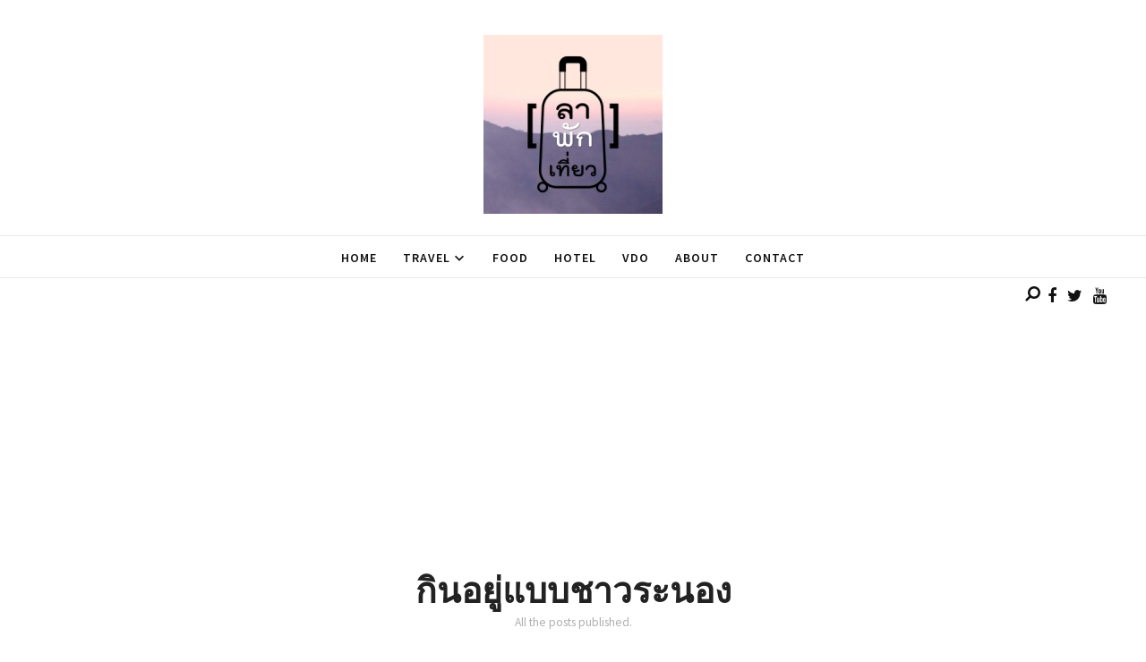

--- FILE ---
content_type: text/html; charset=UTF-8
request_url: https://www.lapakteaw.com/tag/%E0%B8%81%E0%B8%B4%E0%B8%99%E0%B8%AD%E0%B8%A2%E0%B8%B9%E0%B9%88%E0%B9%81%E0%B8%9A%E0%B8%9A%E0%B8%8A%E0%B8%B2%E0%B8%A7%E0%B8%A3%E0%B8%B0%E0%B8%99%E0%B8%AD%E0%B8%87/
body_size: 15779
content:
<!doctype html>
<!--[if lt IE 7]> <html class="no-js lt-ie9 lt-ie8 lt-ie7" lang="th"> <![endif]-->
<!--[if IE 7]>    <html class="no-js lt-ie9 lt-ie8" lang="th"> <![endif]-->
<!--[if IE 8]>    <html class="no-js lt-ie9" lang="th"> <![endif]-->
<!--[if gt IE 8]><!-->
<html class="no-js" lang="th"> <!--<![endif]-->
	<head>
        <meta property="fb:pages" content="1179571812101361" />
		<meta name="facebook-domain-verification" content="1nmuggx10hcbf0g4e6oxpdgu5vo1s1" />
        <meta charset="UTF-8">
		<meta property="fb:admins" content="{FACEBOOK_USER_ID}"/>
    
		<meta name="viewport" content="width=device-width, initial-scale=1.0, maximum-scale=1.0, user-scalable=no" /><link rel="shortcut icon" href=""><meta name="format-detection" content="telephone=no"><title>กินอยู่แบบชาวระนอง &#8211; ลาพักเที่ยว</title>
<meta name='robots' content='max-image-preview:large' />
<link rel='dns-prefetch' href='//secure.gravatar.com' />
<link rel='dns-prefetch' href='//stats.wp.com' />
<link rel='dns-prefetch' href='//fonts.googleapis.com' />
<link rel='dns-prefetch' href='//v0.wordpress.com' />
<link rel='dns-prefetch' href='//c0.wp.com' />
<link rel='dns-prefetch' href='//i0.wp.com' />
<link rel="alternate" type="application/rss+xml" title="ลาพักเที่ยว &raquo; ฟีด" href="https://www.lapakteaw.com/feed/" />
<link rel="alternate" type="application/rss+xml" title="ลาพักเที่ยว &raquo; ฟีดความเห็น" href="https://www.lapakteaw.com/comments/feed/" />
<link rel="alternate" type="application/rss+xml" title="ลาพักเที่ยว &raquo; กินอยู่แบบชาวระนอง ฟีดป้ายกำกับ" href="https://www.lapakteaw.com/tag/%e0%b8%81%e0%b8%b4%e0%b8%99%e0%b8%ad%e0%b8%a2%e0%b8%b9%e0%b9%88%e0%b9%81%e0%b8%9a%e0%b8%9a%e0%b8%8a%e0%b8%b2%e0%b8%a7%e0%b8%a3%e0%b8%b0%e0%b8%99%e0%b8%ad%e0%b8%87/feed/" />
<script type="text/javascript">
window._wpemojiSettings = {"baseUrl":"https:\/\/s.w.org\/images\/core\/emoji\/14.0.0\/72x72\/","ext":".png","svgUrl":"https:\/\/s.w.org\/images\/core\/emoji\/14.0.0\/svg\/","svgExt":".svg","source":{"concatemoji":"https:\/\/www.lapakteaw.com\/wp-includes\/js\/wp-emoji-release.min.js?ver=6.2.6"}};
/*! This file is auto-generated */
!function(e,a,t){var n,r,o,i=a.createElement("canvas"),p=i.getContext&&i.getContext("2d");function s(e,t){p.clearRect(0,0,i.width,i.height),p.fillText(e,0,0);e=i.toDataURL();return p.clearRect(0,0,i.width,i.height),p.fillText(t,0,0),e===i.toDataURL()}function c(e){var t=a.createElement("script");t.src=e,t.defer=t.type="text/javascript",a.getElementsByTagName("head")[0].appendChild(t)}for(o=Array("flag","emoji"),t.supports={everything:!0,everythingExceptFlag:!0},r=0;r<o.length;r++)t.supports[o[r]]=function(e){if(p&&p.fillText)switch(p.textBaseline="top",p.font="600 32px Arial",e){case"flag":return s("\ud83c\udff3\ufe0f\u200d\u26a7\ufe0f","\ud83c\udff3\ufe0f\u200b\u26a7\ufe0f")?!1:!s("\ud83c\uddfa\ud83c\uddf3","\ud83c\uddfa\u200b\ud83c\uddf3")&&!s("\ud83c\udff4\udb40\udc67\udb40\udc62\udb40\udc65\udb40\udc6e\udb40\udc67\udb40\udc7f","\ud83c\udff4\u200b\udb40\udc67\u200b\udb40\udc62\u200b\udb40\udc65\u200b\udb40\udc6e\u200b\udb40\udc67\u200b\udb40\udc7f");case"emoji":return!s("\ud83e\udef1\ud83c\udffb\u200d\ud83e\udef2\ud83c\udfff","\ud83e\udef1\ud83c\udffb\u200b\ud83e\udef2\ud83c\udfff")}return!1}(o[r]),t.supports.everything=t.supports.everything&&t.supports[o[r]],"flag"!==o[r]&&(t.supports.everythingExceptFlag=t.supports.everythingExceptFlag&&t.supports[o[r]]);t.supports.everythingExceptFlag=t.supports.everythingExceptFlag&&!t.supports.flag,t.DOMReady=!1,t.readyCallback=function(){t.DOMReady=!0},t.supports.everything||(n=function(){t.readyCallback()},a.addEventListener?(a.addEventListener("DOMContentLoaded",n,!1),e.addEventListener("load",n,!1)):(e.attachEvent("onload",n),a.attachEvent("onreadystatechange",function(){"complete"===a.readyState&&t.readyCallback()})),(e=t.source||{}).concatemoji?c(e.concatemoji):e.wpemoji&&e.twemoji&&(c(e.twemoji),c(e.wpemoji)))}(window,document,window._wpemojiSettings);
</script>
<style type="text/css">
img.wp-smiley,
img.emoji {
	display: inline !important;
	border: none !important;
	box-shadow: none !important;
	height: 1em !important;
	width: 1em !important;
	margin: 0 0.07em !important;
	vertical-align: -0.1em !important;
	background: none !important;
	padding: 0 !important;
}
</style>
	<link rel='stylesheet' id='wp-block-library-css' href='https://c0.wp.com/c/6.2.6/wp-includes/css/dist/block-library/style.min.css' type='text/css' media='all' />
<style id='wp-block-library-inline-css' type='text/css'>
.has-text-align-justify{text-align:justify;}
</style>
<link rel='stylesheet' id='mediaelement-css' href='https://c0.wp.com/c/6.2.6/wp-includes/js/mediaelement/mediaelementplayer-legacy.min.css' type='text/css' media='all' />
<link rel='stylesheet' id='wp-mediaelement-css' href='https://c0.wp.com/c/6.2.6/wp-includes/js/mediaelement/wp-mediaelement.min.css' type='text/css' media='all' />
<link rel='stylesheet' id='classic-theme-styles-css' href='https://c0.wp.com/c/6.2.6/wp-includes/css/classic-themes.min.css' type='text/css' media='all' />
<style id='global-styles-inline-css' type='text/css'>
body{--wp--preset--color--black: #000000;--wp--preset--color--cyan-bluish-gray: #abb8c3;--wp--preset--color--white: #ffffff;--wp--preset--color--pale-pink: #f78da7;--wp--preset--color--vivid-red: #cf2e2e;--wp--preset--color--luminous-vivid-orange: #ff6900;--wp--preset--color--luminous-vivid-amber: #fcb900;--wp--preset--color--light-green-cyan: #7bdcb5;--wp--preset--color--vivid-green-cyan: #00d084;--wp--preset--color--pale-cyan-blue: #8ed1fc;--wp--preset--color--vivid-cyan-blue: #0693e3;--wp--preset--color--vivid-purple: #9b51e0;--wp--preset--gradient--vivid-cyan-blue-to-vivid-purple: linear-gradient(135deg,rgba(6,147,227,1) 0%,rgb(155,81,224) 100%);--wp--preset--gradient--light-green-cyan-to-vivid-green-cyan: linear-gradient(135deg,rgb(122,220,180) 0%,rgb(0,208,130) 100%);--wp--preset--gradient--luminous-vivid-amber-to-luminous-vivid-orange: linear-gradient(135deg,rgba(252,185,0,1) 0%,rgba(255,105,0,1) 100%);--wp--preset--gradient--luminous-vivid-orange-to-vivid-red: linear-gradient(135deg,rgba(255,105,0,1) 0%,rgb(207,46,46) 100%);--wp--preset--gradient--very-light-gray-to-cyan-bluish-gray: linear-gradient(135deg,rgb(238,238,238) 0%,rgb(169,184,195) 100%);--wp--preset--gradient--cool-to-warm-spectrum: linear-gradient(135deg,rgb(74,234,220) 0%,rgb(151,120,209) 20%,rgb(207,42,186) 40%,rgb(238,44,130) 60%,rgb(251,105,98) 80%,rgb(254,248,76) 100%);--wp--preset--gradient--blush-light-purple: linear-gradient(135deg,rgb(255,206,236) 0%,rgb(152,150,240) 100%);--wp--preset--gradient--blush-bordeaux: linear-gradient(135deg,rgb(254,205,165) 0%,rgb(254,45,45) 50%,rgb(107,0,62) 100%);--wp--preset--gradient--luminous-dusk: linear-gradient(135deg,rgb(255,203,112) 0%,rgb(199,81,192) 50%,rgb(65,88,208) 100%);--wp--preset--gradient--pale-ocean: linear-gradient(135deg,rgb(255,245,203) 0%,rgb(182,227,212) 50%,rgb(51,167,181) 100%);--wp--preset--gradient--electric-grass: linear-gradient(135deg,rgb(202,248,128) 0%,rgb(113,206,126) 100%);--wp--preset--gradient--midnight: linear-gradient(135deg,rgb(2,3,129) 0%,rgb(40,116,252) 100%);--wp--preset--duotone--dark-grayscale: url('#wp-duotone-dark-grayscale');--wp--preset--duotone--grayscale: url('#wp-duotone-grayscale');--wp--preset--duotone--purple-yellow: url('#wp-duotone-purple-yellow');--wp--preset--duotone--blue-red: url('#wp-duotone-blue-red');--wp--preset--duotone--midnight: url('#wp-duotone-midnight');--wp--preset--duotone--magenta-yellow: url('#wp-duotone-magenta-yellow');--wp--preset--duotone--purple-green: url('#wp-duotone-purple-green');--wp--preset--duotone--blue-orange: url('#wp-duotone-blue-orange');--wp--preset--font-size--small: 13px;--wp--preset--font-size--medium: 20px;--wp--preset--font-size--large: 36px;--wp--preset--font-size--x-large: 42px;--wp--preset--spacing--20: 0.44rem;--wp--preset--spacing--30: 0.67rem;--wp--preset--spacing--40: 1rem;--wp--preset--spacing--50: 1.5rem;--wp--preset--spacing--60: 2.25rem;--wp--preset--spacing--70: 3.38rem;--wp--preset--spacing--80: 5.06rem;--wp--preset--shadow--natural: 6px 6px 9px rgba(0, 0, 0, 0.2);--wp--preset--shadow--deep: 12px 12px 50px rgba(0, 0, 0, 0.4);--wp--preset--shadow--sharp: 6px 6px 0px rgba(0, 0, 0, 0.2);--wp--preset--shadow--outlined: 6px 6px 0px -3px rgba(255, 255, 255, 1), 6px 6px rgba(0, 0, 0, 1);--wp--preset--shadow--crisp: 6px 6px 0px rgba(0, 0, 0, 1);}:where(.is-layout-flex){gap: 0.5em;}body .is-layout-flow > .alignleft{float: left;margin-inline-start: 0;margin-inline-end: 2em;}body .is-layout-flow > .alignright{float: right;margin-inline-start: 2em;margin-inline-end: 0;}body .is-layout-flow > .aligncenter{margin-left: auto !important;margin-right: auto !important;}body .is-layout-constrained > .alignleft{float: left;margin-inline-start: 0;margin-inline-end: 2em;}body .is-layout-constrained > .alignright{float: right;margin-inline-start: 2em;margin-inline-end: 0;}body .is-layout-constrained > .aligncenter{margin-left: auto !important;margin-right: auto !important;}body .is-layout-constrained > :where(:not(.alignleft):not(.alignright):not(.alignfull)){max-width: var(--wp--style--global--content-size);margin-left: auto !important;margin-right: auto !important;}body .is-layout-constrained > .alignwide{max-width: var(--wp--style--global--wide-size);}body .is-layout-flex{display: flex;}body .is-layout-flex{flex-wrap: wrap;align-items: center;}body .is-layout-flex > *{margin: 0;}:where(.wp-block-columns.is-layout-flex){gap: 2em;}.has-black-color{color: var(--wp--preset--color--black) !important;}.has-cyan-bluish-gray-color{color: var(--wp--preset--color--cyan-bluish-gray) !important;}.has-white-color{color: var(--wp--preset--color--white) !important;}.has-pale-pink-color{color: var(--wp--preset--color--pale-pink) !important;}.has-vivid-red-color{color: var(--wp--preset--color--vivid-red) !important;}.has-luminous-vivid-orange-color{color: var(--wp--preset--color--luminous-vivid-orange) !important;}.has-luminous-vivid-amber-color{color: var(--wp--preset--color--luminous-vivid-amber) !important;}.has-light-green-cyan-color{color: var(--wp--preset--color--light-green-cyan) !important;}.has-vivid-green-cyan-color{color: var(--wp--preset--color--vivid-green-cyan) !important;}.has-pale-cyan-blue-color{color: var(--wp--preset--color--pale-cyan-blue) !important;}.has-vivid-cyan-blue-color{color: var(--wp--preset--color--vivid-cyan-blue) !important;}.has-vivid-purple-color{color: var(--wp--preset--color--vivid-purple) !important;}.has-black-background-color{background-color: var(--wp--preset--color--black) !important;}.has-cyan-bluish-gray-background-color{background-color: var(--wp--preset--color--cyan-bluish-gray) !important;}.has-white-background-color{background-color: var(--wp--preset--color--white) !important;}.has-pale-pink-background-color{background-color: var(--wp--preset--color--pale-pink) !important;}.has-vivid-red-background-color{background-color: var(--wp--preset--color--vivid-red) !important;}.has-luminous-vivid-orange-background-color{background-color: var(--wp--preset--color--luminous-vivid-orange) !important;}.has-luminous-vivid-amber-background-color{background-color: var(--wp--preset--color--luminous-vivid-amber) !important;}.has-light-green-cyan-background-color{background-color: var(--wp--preset--color--light-green-cyan) !important;}.has-vivid-green-cyan-background-color{background-color: var(--wp--preset--color--vivid-green-cyan) !important;}.has-pale-cyan-blue-background-color{background-color: var(--wp--preset--color--pale-cyan-blue) !important;}.has-vivid-cyan-blue-background-color{background-color: var(--wp--preset--color--vivid-cyan-blue) !important;}.has-vivid-purple-background-color{background-color: var(--wp--preset--color--vivid-purple) !important;}.has-black-border-color{border-color: var(--wp--preset--color--black) !important;}.has-cyan-bluish-gray-border-color{border-color: var(--wp--preset--color--cyan-bluish-gray) !important;}.has-white-border-color{border-color: var(--wp--preset--color--white) !important;}.has-pale-pink-border-color{border-color: var(--wp--preset--color--pale-pink) !important;}.has-vivid-red-border-color{border-color: var(--wp--preset--color--vivid-red) !important;}.has-luminous-vivid-orange-border-color{border-color: var(--wp--preset--color--luminous-vivid-orange) !important;}.has-luminous-vivid-amber-border-color{border-color: var(--wp--preset--color--luminous-vivid-amber) !important;}.has-light-green-cyan-border-color{border-color: var(--wp--preset--color--light-green-cyan) !important;}.has-vivid-green-cyan-border-color{border-color: var(--wp--preset--color--vivid-green-cyan) !important;}.has-pale-cyan-blue-border-color{border-color: var(--wp--preset--color--pale-cyan-blue) !important;}.has-vivid-cyan-blue-border-color{border-color: var(--wp--preset--color--vivid-cyan-blue) !important;}.has-vivid-purple-border-color{border-color: var(--wp--preset--color--vivid-purple) !important;}.has-vivid-cyan-blue-to-vivid-purple-gradient-background{background: var(--wp--preset--gradient--vivid-cyan-blue-to-vivid-purple) !important;}.has-light-green-cyan-to-vivid-green-cyan-gradient-background{background: var(--wp--preset--gradient--light-green-cyan-to-vivid-green-cyan) !important;}.has-luminous-vivid-amber-to-luminous-vivid-orange-gradient-background{background: var(--wp--preset--gradient--luminous-vivid-amber-to-luminous-vivid-orange) !important;}.has-luminous-vivid-orange-to-vivid-red-gradient-background{background: var(--wp--preset--gradient--luminous-vivid-orange-to-vivid-red) !important;}.has-very-light-gray-to-cyan-bluish-gray-gradient-background{background: var(--wp--preset--gradient--very-light-gray-to-cyan-bluish-gray) !important;}.has-cool-to-warm-spectrum-gradient-background{background: var(--wp--preset--gradient--cool-to-warm-spectrum) !important;}.has-blush-light-purple-gradient-background{background: var(--wp--preset--gradient--blush-light-purple) !important;}.has-blush-bordeaux-gradient-background{background: var(--wp--preset--gradient--blush-bordeaux) !important;}.has-luminous-dusk-gradient-background{background: var(--wp--preset--gradient--luminous-dusk) !important;}.has-pale-ocean-gradient-background{background: var(--wp--preset--gradient--pale-ocean) !important;}.has-electric-grass-gradient-background{background: var(--wp--preset--gradient--electric-grass) !important;}.has-midnight-gradient-background{background: var(--wp--preset--gradient--midnight) !important;}.has-small-font-size{font-size: var(--wp--preset--font-size--small) !important;}.has-medium-font-size{font-size: var(--wp--preset--font-size--medium) !important;}.has-large-font-size{font-size: var(--wp--preset--font-size--large) !important;}.has-x-large-font-size{font-size: var(--wp--preset--font-size--x-large) !important;}
.wp-block-navigation a:where(:not(.wp-element-button)){color: inherit;}
:where(.wp-block-columns.is-layout-flex){gap: 2em;}
.wp-block-pullquote{font-size: 1.5em;line-height: 1.6;}
</style>
<link rel='stylesheet' id='shout_main_style-css' href='https://www.lapakteaw.com/wp-content/themes/shout/css/main.css?ver=1.5' type='text/css' media='all' />
<style id='shout_main_style-inline-css' type='text/css'>
#prk_hidden_bar {background-image: url();}.shout_sticky_menu {background-image: url();}html,#prk_mobile_bar #shout_mobile_sidebar .widget-title {font-size:15px;}body,.body_font,input,textarea {font-family:'Source Sans Pro', sans-serif;}#calendar_wrap caption,.header_font,.sod_select,.vc_tta-tabs-list,.vc_tta-accordion .vc_tta-panel-heading {font-family:'Lato', sans-serif;}.shout_blog_uppercased {text-transform:uppercase;}.shout_drop_cap>div>p:first-child::first-letter {font-size:52px;}.single_blog_title {font-size: 2rem;font-weight:700;}#shout_comments,.prk_inner_block,#shout_main_wrapper.shout_boxed,#shout_main_wrapper.shout_boxed #shout_sticky_inner {max-width: 1220px;}.blog_limited_width {max-width: 1080px;}#shout_main_menu .shout-mn>li,#shout_main_menu,#shout_mm_inner {height:48px;}#shout_main_menu .shout-mn>li>a {height:48px;line-height:48px;}.prk_menu_sized,.shout-mn {font-style:normal;letter-spacing:1px;}.prk_menu_sized>li>a,.shout-mn>li>a {font-weight:600;font-size:14px;}.mobile-menu-ul {font-weight:600;}#shout_main_menu .shout-mn>li>a .shout_menu_main {margin-top:0px;}.shout-mn>li>a,.prk_menu_loupe,#menu_social_nets>a,#shout_extra_bar,#shout_extra_bar ul>li a,#shout_extra_bar ul>li a:hover {color:#111111;}.shout-mn>li>a:hover,.prk_menu_loupe:hover,#menu_social_nets>a:hover,#shout_sticky_share:hover,.shout_sticky_menu .prk_menu_loupe:hover, .shout_sticky_menu .shout-mn>li>a:hover {color:#fd7171;}.shout_menu_label:after,#shout_side_menu .shout_active_colored {background-color: #fd7171;}.shout-mn .sub-menu {border: 1px solid #f2f2f2;}.shout-mn .sub-menu li {border-bottom: 1px solid #f2f2f2;}.shout-mn .sf-mega {border-top: 1px solid #f2f2f2;border-bottom: 1px solid #f2f2f2;}.shout-mn .sub-menu li a {font-weight:400;font-size:12px;height:40px;line-height:40px;color:#000000;background-color:#f9f9f9}.shout-mn .sub-menu ul {margin-top: -41px;}.sf-mega {background-color:#f9f9f9}.shout-mn>li.shout_actionized>a:hover:after {background-color:#111111;}#shout_main_menu .shout_hover_sub.menu-item-has-children>a:before {background-color: #fd7171;}.sf-mega .zero_color a {color:#000000;}.shout-mn .sub-menu li>a:hover,.shout_mega_date,.sf-mega .zero_color a:hover {color:#fd7171;}.shout_menu_sub {font-style:italic;font-weight:400;font-size:10px;top:36px;color:#a8a8a8;}#shout_main_menu {margin-top:24px;}.shout_theme .st_menu_under #shout_main_menu {background-color: #ffffff;background-color:rgba(255, 255, 255 ,0);}#shout_logos_wrapper {margin-top:39px;}.prk_menu_block:before {background-color: #111111;}#shout_content.shout_error404 {padding-top: 84px;}#shout_side_menu {margin-top:80px;}.prk_menu_loupe, #shout_side_menu a {color:#111111;}#shout_side_menu .prk_menu_block:before {background-color:#111111;}#shout_side_menu .shout-mn>li>a .shout_svg svg path,#shout_side_menu .shout_header_cart path {fill:#111111;}#shout_side_menu .shout-mn>li>a:hover .shout_svg svg path,#shout_side_menu .shout_header_cart:hover path {fill:#fd7171;}.shout-mn a {padding-left:14px;padding-right:14px;}.shout-mn .sub-menu a {padding-right:42px;}.shout_actionized {padding-left:14px;}.st_logo_on_left #shout_logos_wrapper {margin-right:28px;}.st_logo_on_right #shout_logos_wrapper {margin-left:28px;}.st_menu_on_right .shout-mn>li.menu-item-has-children:last-child>a {margin-right:-14px;}.st_menu_on_left .shout-mn>li.menu-item-has-children:first-child>a {margin-left:-14px;}.st_menu_on_right .shout-mn>li:last-child>a:before {right:-14px;};.st_menu_on_left .shout-mn>li:first-child>a:before {left:-14px;}#shout_main_menu {border-color: rgba(234, 234, 234 ,1);}.st_menu_on_right #shout_side_menu {margin-left: 54px;padding-left: 54px;border-left-width: 1px;}.st_menu_on_left #shout_side_menu {margin-right: 54px;padding-right: 54px;border-right-width: 1px;}#prk_footer_wrapper {background-color:#1b1b1b;}#prk_footer_sidebar .widget-title {font-size:17px;letter-spacing:1px;}#prk_footer_sidebar,#prk_after_widgets {font-size:14px;}#prk_footer_sidebar .simple_line {border-bottom-color: rgba(122, 122, 122 ,0.2);}#prk_footer_sidebar table {border-top-color: rgba(122, 122, 122 ,0.2);}#prk_footer_sidebar table {border-left-color: rgba(122, 122, 122 ,0.2);}#prk_footer_sidebar .pirenko_highlighted,#shout_main_wrapper #prk_footer_sidebar .tagcloud a, #shout_main_wrapper #prk_footer_sidebar #wp-calendar th, #shout_main_wrapper #prk_footer_sidebar #wp-calendar td {border-color: rgba(122, 122, 122 ,0.2);}#prk_footer_sidebar ::-webkit-input-placeholder {color: #7a7a7a;}#prk_footer_sidebar :-moz-placeholder {color: #7a7a7a;}#prk_footer_sidebar ::-moz-placeholder {color: #7a7a7a;}#prk_footer_sidebar :-ms-input-placeholder {color: #7a7a7a;}#prk_footer_sidebar .zero_color,#prk_footer_sidebar a.zero_color,#prk_footer_sidebar .zero_color a,#shout_main_wrapper #prk_footer .prk_twt_body .twt_in a.body_colored,#prk_footer_sidebar a.twitter_time,#prk_footer_sidebar .prk_recent_tweets .prk_twt_author {color:#222222;}#prk_footer_sidebar .zero_color.widget-title {color:#222222;}#prk_footer_sidebar,#prk_footer_sidebar a,#prk_after_widgets,#prk_footer_sidebar #prk_after_widgets a,#prk_footer_sidebar .pirenko_highlighted,#prk_footer_wrapper .small_headings_color,#shout_main_wrapper #prk_footer_sidebar .tagcloud a,#shout_main_wrapper #prk_footer_sidebar a.body_colored {color:#7a7a7a;}#prk_after_widgets {background-color:#fcfcfc;}#prk_after_widgets,#prk_after_widgets a {color:#222222;}#prk_after_widgets {border-top: 1px solid #e5e5e5}#search_hider {background-color:#111111;}.shout_search_inner_up,#searchform_top input {color:#fd7171;border-color:#fd7171;}#top_form_close .mfp-close_inner:before, #top_form_close .mfp-close_inner:after {background-color:#fd7171;}#searchform_top ::-webkit-input-placeholder {color: #fd7171;}#searchform_top :-moz-placeholder {color: #fd7171;}#searchform_top ::-moz-placeholder {color: #fd7171;}#searchform_top :-ms-input-placeholder {color: #fd7171;}#shout_main_wrapper #searchform_top .pirenko_highlighted:focus {color:#fd7171;border-color:#fd7171;}.shout_search_inner_up {background-color:#ffe6e6;}.shout_search_inner_down {background-color:#fd7171;}#prk_hidden_menu a:hover,#top_form_close:hover {color:#fd7171;}.shout_sticky_menu {background-color: #f9f9f9;color:#848484;height:60px;line-height:60px;top:-60px;}.shout_sticky_menu #shout_sticky_inner>.shout_asides {height:60px;line-height:60px;}.shout_sticky_content {height:60px;}.shout_sticky_menu a, .shout_sticky_menu .zero_color,.shout_sticky_menu .shout-mn>li>a,.shout_sticky_menu .shout-mn>li a {color:#848484;}.shout_sticky_menu .prk_menu_block:before {background-color:#848484;}.shout_sticky_menu .shout_logo_sticky {top:8px;}.shout_sticky_menu .sf-mega, .shout_sticky_menu .shout-mn .sub-menu li a {background-color: #f9f9f9;}.shout_sticky_menu,.shout_sticky_menu .shout-mn .sf-mega,.shout_sticky_menu .shout-mn .sub-menu li {border-bottom: 1px solid #f9f9f9;}.shout_sticky_menu .shout-mn .sf-mega {border-top: 1px solid #f9f9f9;}.shout_sticky_menu .shout-mn .sub-menu {border: 1px solid #f9f9f9;}.blog_info_wrapper, .blog_info_wrapper .zero_color, .blog_info_wrapper .zero_color a, .blog_info_wrapper a.zero_color, #shout_feat_header .shout_post_meta,#shout_feat_header .shout_post_meta .zero_color, #shout_feat_header .shout_post_meta .small_headings_color,#shout_feat_header .shout_post_meta .small_headings_color a {color:#000000;}.topped_content.vertical_forced_row>.columns>div {padding-top:48px;}#shout_feat_header .shout_post_meta .theme_button a {border-color:#000000;}#single_post_content {font-size:16px;}.page-prk-blog-masonry .blog_entry_li .masonry_inner, .page-prk-blog-full .blog_entry_li {background-color:#FFFFFF;}.shout_subheading {font-style:normal;}.colored_theme_button input,.colored_theme_button a,.theme_button input,.theme_button a,.ghost_theme_button a,.ghost_theme_button>span {text-transform:uppercase;}.colored_theme_button input,.colored_theme_button a,.theme_button input,.theme_button a,.ghost_theme_button a,.ghost_theme_button>span {color:#FFFFFF;letter-spacing:1px;}.theme_button input,.theme_button a,.theme_button.shout_button_off a:hover,.colored_theme_button input:before,.colored_theme_button a:before {background-color:#222222;border-color:#222222;}.theme_button input:before,.theme_button a:before,.shout_post_meta .theme_button a:before,.ghost_theme_button a:before,.ghost_theme_button>span:before,#shout_ajax_inner .recentposts_ul_shortcode.shout_feed_featured .blog_entry_li:hover .shout_inn:after {background-color:#fd7171;border-color:#fd7171;}.colored_theme_button input,.colored_theme_button a,.prk_minimal_button span.current {background-color:#fd7171;border-color:#fd7171;}.prk_buttons_list .theme_button a,.tagcloud a {background-color:transparent;border-color:#e2e2e2;color:#7a7a7a}.prk_buttons_list .theme_button a:hover,.tagcloud a:hover {border-color:#fd7171;color:#fd7171}.ghost_theme_button a,.ghost_theme_button>span {border-color:#222222;color:#222222}.ghost_theme_button a:hover,.ghost_theme_button>span:hover {color:#ffffff;border-color:#fd7171;}.ghost_theme_button.colored a,.social_img_wrp.shout_envelope-o {border-color:#fd7171;color:#fd7171}.ghost_theme_button.colored a:hover {color:#FFFFFF;background-color:#fd7171;}.theme_button a:hover,.colored_theme_button a:hover,#prk_footer_sidebar .tagcloud a:hover {color:#FFFFFF;}body,#shout_intro,#shout_ajax_container,.shout_bk_site,.shout_theme .mfp-bg,.featured_owl,.sod_select:after,.sod_select,.sod_select .sod_list_wrapper,.folio_always_title_only .centerized_father, .folio_always_title_and_skills .centerized_father,.single_comment,#shout_sidebar .shout_swrapper .pirenko_highlighted {background-color:#ffffff;}body,.body_colored,.body_colored a,a.body_colored,.shout_button_in .pirenko_highlighted:focus {color:#7a7a7a;}.zero_color,a.zero_color,.zero_color a,.vc_tta-accordion a,.vc_tta-accordion a:hover,.shout_blog_filter ul li a:hover, .shout_blog_filter ul li.active a,.folio_always_title_and_skills .prk_ttl .body_bk_color,.folio_always_title_only .prk_ttl .body_bk_color {color:#222222;}a,a:hover, #prk_hidden_bar a:hover,#hidden_bar_closer:hover,a.small_headings_color:hover,.small_headings_color a:hover,a.zero_color:hover,.zero_color a:hover,.small_headings_color a.not_zero_color,.not_zero_color,#prk_footer_sidebar a:hover,#prk_after_widgets a:hover,#shout_main_wrapper #prk_footer .prk_twt_body .twt_in a.body_colored:hover,#shout_main_wrapper .prk_twt_ul i:hover,.high_search .shout_lback i,.shout_page_twt .zero_color,.shout_page_twt a.zero_color {color:#fd7171;}.prk_caption,.prk_button_like,.shout_envelope-o .bg_shifter {background-color:#fd7171;color:#ffffff}#prk_spinner {border-top-color:#111111;}#prk_spinner:before {border-top-color:#fd7171;}#prk_spinner:after {border-top-color:#686868;}#prk_spinner,.rectangle-bounce,.ball-triangle-path>div {filter: alpha(opacity=70);opacity:0.7;}.site_background_colored a,a.site_background_colored,.site_background_colored,.owl-numbers,.prk_minimal_button span.current {color:#ffffff}a.small_headings_color,.small_headings_color a,.small_headings_color,.sod_select.open:before,.sod_select .sod_option.selected:before,.sod_select.open,.folio_always_title_and_skills .inner_skills.body_bk_color {color:#afafaf;}.sod_select .sod_option.active {background-color:rgba(175, 175, 175 ,0.15);}.blog_fader_grid,.grid_colored_block {background-color:rgba(17, 17, 17 ,0.5)}#wp-calendar th,#wp-calendar td,.simple_line,.shout_theme .testimonials_stack .item,.shout_bottom_border,.prk_vc_title:before,.prk_vc_title:after,th,td {border-bottom: 1px solid #e2e2e2;}ol.commentlist .single_comment,.shout_top_border,table {border-top: 1px solid #e2e2e2;}.shout_right_border,th,td {border-right: 1px solid #e2e2e2;}.shout_left_border,table {border-left: 1px solid #e2e2e2;}.shout_border,.prk_minimal_button a, .prk_minimal_button span, .prk_minimal_button input {border: 1px solid #e2e2e2;}#in_touch:before {background-color: #e2e2e2;}.shout_vd_thumb {border-color: #7a7a7a;}.sod_select,.sod_select:hover,.sod_select.open,.sod_select .sod_list_wrapper {border: 1px solid #e2e2e2;}.pirenko_highlighted {border: 1px solid #e2e2e2;background-color:#ffffff;color:#7a7a7a;}#top_form_close,#searchform_top .pirenko_highlighted {color:#ffffff;}.pirenko_highlighted::-webkit-input-placeholder {color: #7a7a7a;}.pirenko_highlighted:-moz-placeholder {color: #7a7a7a;}.pirenko_highlighted::-moz-placeholder {color: #7a7a7a;}.pirenko_highlighted:-ms-input-placeholder {color: #7a7a7a;}.shout_filled .shout_label-content {color: #fd7171;}#shout_main_wrapper .shout_swrapper .pirenko_highlighted:focus::-webkit-input-placeholder {color: #222222;}#shout_main_wrapper .shout_swrapper .pirenko_highlighted:focus:-moz-placeholder {color: #222222;}#shout_main_wrapper .shout_swrapper .pirenko_highlighted:focus::-moz-placeholder {color: #222222;}#shout_main_wrapper .shout_swrapper .pirenko_highlighted:focus:-ms-input-placeholder {color: #222222;}.shout_button_in .pirenko_highlighted {color:#e2e2e2;}.shout_button_in .pirenko_highlighted::-webkit-input-placeholder {color: #e2e2e2;}.shout_button_in .pirenko_highlighted:-moz-placeholder {color: #e2e2e2;}.shout_button_in .pirenko_highlighted::-moz-placeholder {color: #e2e2e2;}.shout_button_in .pirenko_highlighted:-ms-input-placeholder {color: #e2e2e2;}.prk_blockquote.plain {border-left-color: #fd7171;}#shout_sidebar .shout_titled.simple_line,.wpb_widgetised_column .shout_titled.simple_line {border-bottom-color: #fd7171;}#shout_main_wrapper .pirenko_highlighted:focus {border-color:rgba(253, 113, 113 ,0.65);background-color:rgba(255, 255, 255 ,0.95);}#shout_main_wrapper .pirenko_highlighted.shout_plain:focus {border: 1px solid #e2e2e2;background-color:#ffffff;}.shout_theme .vc_progress_bar .vc_single_bar {background-color:#ffffff;}.archive.author .prk_author_avatar img,.shout_caption_in figcaption span {border-color:#ffffff;}#shout_heading_line,.shout-globe {border-color: #fd7171;}.prk_blockquote.shout_active_colored .in_quote:after {border-color: rgba(0,0,0,0) rgba(0,0,0,0) #ffffff rgba(0,0,0,0);}#shout_sidebar .widget-title_wrapper,.wpb_widgetised_column .widget-title_wrapper {font-weight:600;letter-spacing:2px;}#shout_sidebar .widget-title_wrapper,.wpb_widgetised_column .widget-title_wrapper {text-align:center;}#shout_sidebar,.wpb_widgetised_column {text-align:center;}#shout_sidebar .shout_titled.simple_line,.wpb_widgetised_column .shout_titled.simple_line {border-bottom-color: #fd7171;}.vc_tta-tabs .vc_tta-tabs-list li {background-color:rgba(226, 226, 226 ,0.4);}.vc_tta-tabs .vc_tta-tabs-list li a{color:#7a7a7a;}.shout_numbered .vc_tta-panels .vc_tta-panel .vc_tta-panel-heading:before{color:#fd7171;}.vc_tta-tabs .vc_tta-tabs-list li.vc_active a,.shout_theme .vc_tta-tabs .vc_tta-tabs-list li:hover a, .vc_tta-accordion .vc_tta-panel.vc_active .vc_tta-panel-heading a {color:#fd7171;}.vc_tta-tabs-container .vc_tta-tabs-list li, .vc_tta-panels .vc_tta-panel-body {border:1px solid #e2e2e2;}.vc_tta-accordion .vc_tta-panels .vc_tta-panel-body {border-left:1px solid #e2e2e2;border-right:1px solid #e2e2e2;}.vc_tta-panels-container .vc_tta-panel:last-child .vc_tta-panel-body,.vc_tta-accordion .vc_tta-panel-heading {border-bottom:1px solid #e2e2e2;}.vc_tta-accordion .vc_tta-panels .vc_tta-panel:first-child .vc_tta-panel-heading {border-top:1px solid #e2e2e2;}.vc_tta-container .vc_tta-tabs-list .vc_tta-tab.vc_active,.vc_tta-container .vc_tta-tabs-list .vc_tta-tab:hover,.vc_tta-panels .vc_tta-panel {background-color:#ffffff;}.vc_tta-tabs.vc_tta-tabs-position-top .vc_tta-tabs-container .vc_tta-tabs-list li.vc_active {border-bottom:1px solid #ffffff;}.vc_tta-tabs.vc_tta-tabs-position-bottom .vc_tta-tabs-container .vc_tta-tabs-list li.vc_active {border-top:1px solid #ffffff;}.vc_tta-tabs.vc_tta-tabs-position-left .vc_tta-tabs-container .vc_tta-tabs-list li.vc_active {border-right:1px solid #ffffff;}.vc_tta-tabs.vc_tta-tabs-position-right .vc_tta-tabs-container .vc_tta-tabs-list li.vc_active {border-left:1px solid #ffffff;}@media(max-width:600px) {.vc_tta-tabs.vc_tta-tabs-position-left .vc_tta-tabs-container .vc_tta-tabs-list li.vc_active {border-right:1px solid #e2e2e2;}.vc_tta-tabs.vc_tta-tabs-position-right .vc_tta-tabs-container .vc_tta-tabs-list li.vc_active {border-left:1px solid #e2e2e2;}}#shout_main_wrapper .owl-wrapper .ghost_theme_button a,#shout_main_wrapper .owl-wrapper .ghost_theme_button>span,.shout_feed_featured .slick-prev,.shout_feed_featured .slick-next {border-color:#FFFFFF;color: #FFFFFF;}#shout_main_wrapper .owl-wrapper .ghost_theme_button>span:hover,.simple_line.shout_colored {border-color:#fd7171;}#shout_main_wrapper .owl-wrapper .ghost_theme_button>span span {background-color: #fd7171;}.owl-page:before {background-color:#ffffff; border:1px solid #ffffff;}.shout_btn_like .owl-page:before {background-color:#222222; border:1px solid #222222;}.shout_btn_like.shout_texty .owl-page:before {background-color:#FFFFFF; border:1px solid #FFFFFF;}.shout_multi_spinner {border: 3px solid rgba(34, 34, 34 ,0.3);border-right-color:#222222;border-left-color:#222222;}.owl-prev,.owl-next,.member_colored_block_in,.owl-controls .owl-buttons div,.slick-dots li button {background-color:#000000;}.shout_featured_line,.owl-controls .site_background_colored,.member_colored_block, .member_colored_block .shout_member_links a,#shout_arrow,#shout_main_wrapper .owl-wrapper .grid_single_title .body_bk_color,#shout_panels_vol {color:#FFFFFF;}.hk_inline {background-color:#FFFFFF;}#shout_main_wrapper .layout-panels .owl-wrapper .ghost_theme_button>span:hover {color:#000000;}.testimonials_slider.owl-theme.shout_squared .owl-page.active:before {background-color:#fd7171;border-color:#fd7171;}.shout_theme .mfp-arrow-left,.shout_theme .mfp-arrow-right,.shout_theme .mfp-counter,.shout_theme .mfp-title {color:#7a7a7a;
        }.mfp-close_inner:before,.mfp-close_inner:after{background-color:#7a7a7a;}#shout_logo_after {padding: 6px 0px;}.menu_at_top #shout_intro {background-color: #f9f9f9;}#prk_mobile_bar .body_colored a,#prk_mobile_bar a.body_colored,#prk_mobile_bar .body_colored,#prk_mobile_bar,#prk_mobile_bar a,#prk_mobile_bar #mobile_bar_closer {color: #bbbbbb; }#prk_mobile_bar a:hover,#prk_mobile_bar .active>a,#prk_mobile_bar .zero_color,#prk_mobile_bar .zero_color a,#prk_mobile_bar #mobile_bar_closer:hover {color: #fd7171;}#prk_mobile_bar #mirror_social_nets,#prk_mobile_bar_inner>.header_stack {border-bottom: 1px solid rgba(187, 187, 187 ,0.12);}#prk_mobile_bar .pirenko_highlighted {border: 1px solid rgba(187, 187, 187 ,0.12);}#prk_mobile_bar .mCSB_scrollTools .mCSB_draggerRail {background-color: rgba(187, 187, 187 ,0.12);}#prk_mobile_bar .mCSB_scrollTools .mCSB_dragger .mCSB_dragger_bar {background-color: #fd7171}#prk_mobile_bar {background-color: #141414;}.body_bk_color,.shout_thumb_tag,.body_bk_color a,.body_bk_color a:hover {color:#ffffff;}.blog_fader_grid .body_bk_color,.recentposts_ul_shortcode.shout_feed_featured,.recentposts_ul_shortcode.shout_feed_featured .zero_color,.recentposts_ul_shortcode.shout_feed_featured .small_headings_color,.recentposts_ul_shortcode.shout_feed_featured .small_headings_color a,.recentposts_ul_shortcode.shout_feed_featured a {color:#ffffff}.shout-globe .bg_shifter,.shout_progress_bar {background-color:#fd7171;}#shout_loader_block {background-color:#f7f7f7;}#prk_blocks_wrapper:before {content: 'MENU';color:#111111}#prk_blocks_wrapper.hover_trigger:before {color: #fd7171;}#body_hider {background-color:rgba(17, 17, 17 ,0.75);}.prk_menu_sized .sub-menu li a {font-weight:400;font-size:12px;}#shout_to_top {color: #FFFFFF; background-color: #fd7171;}.shout_active_colored,.shout_actionized a:after {background-color: #fd7171;}.shout_tmmarker{background-color: #7a7a7a;}@media only screen and (max-width: 767px) {.shout_theme #shout_feat_header .shout_post_meta.unforced_row .zero_color {color:#222222;}.shout_theme #shout_feat_header .shout_post_meta.unforced_row .small_headings_color, .shout_theme #shout_feat_header .shout_post_meta.unforced_row .small_headings_color a {color:#afafaf;}}
</style>
<link rel='stylesheet' id='shout_google_fonts-css' href='https://fonts.googleapis.com/css?family=Lato%3A100%2C300%2C400%2C700%2C400italic%7CSource+Sans+Pro%3ASource+Sans+Pro%3A300%2C400%2C400i%2C600%2C700&#038;subset=latin%2Clatin-ext' type='text/css' media='all' />
<link rel='stylesheet' id='jetpack_css-css' href='https://c0.wp.com/p/jetpack/12.8.1/css/jetpack.css' type='text/css' media='all' />
<script type='text/javascript' id='sfpp-fb-root-js-extra'>
/* <![CDATA[ */
var sfpp_script_vars = {"language":"th_TH","appId":"1179571812101361"};
/* ]]> */
</script>
<script type='text/javascript' async="async" src='https://www.lapakteaw.com/wp-content/plugins/simple-facebook-twitter-widget/js/simple-facebook-page-root.js?ver=1.7.0' id='sfpp-fb-root-js'></script>
<script type='text/javascript' src='https://c0.wp.com/c/6.2.6/wp-includes/js/jquery/jquery.min.js' id='jquery-core-js'></script>
<script type='text/javascript' src='https://c0.wp.com/c/6.2.6/wp-includes/js/jquery/jquery-migrate.min.js' id='jquery-migrate-js'></script>
<link rel="https://api.w.org/" href="https://www.lapakteaw.com/wp-json/" /><link rel="alternate" type="application/json" href="https://www.lapakteaw.com/wp-json/wp/v2/tags/146" /><link rel="EditURI" type="application/rsd+xml" title="RSD" href="https://www.lapakteaw.com/xmlrpc.php?rsd" />
<link rel="wlwmanifest" type="application/wlwmanifest+xml" href="https://www.lapakteaw.com/wp-includes/wlwmanifest.xml" />
<meta name="generator" content="WordPress 6.2.6" />
	<style>img#wpstats{display:none}</style>
		<!-- Analytics by WP Statistics v14.8 - https://wp-statistics.com/ -->
<meta name="generator" content="Powered by WPBakery Page Builder - drag and drop page builder for WordPress."/>
<!--[if lte IE 9]><link rel="stylesheet" type="text/css" href="https://www.lapakteaw.com/wp-content/plugins/js_composer/assets/css/vc_lte_ie9.min.css" media="screen"><![endif]-->
<!-- Jetpack Open Graph Tags -->
<meta property="og:type" content="website" />
<meta property="og:title" content="กินอยู่แบบชาวระนอง &#8211; ลาพักเที่ยว" />
<meta property="og:url" content="https://www.lapakteaw.com/tag/%e0%b8%81%e0%b8%b4%e0%b8%99%e0%b8%ad%e0%b8%a2%e0%b8%b9%e0%b9%88%e0%b9%81%e0%b8%9a%e0%b8%9a%e0%b8%8a%e0%b8%b2%e0%b8%a7%e0%b8%a3%e0%b8%b0%e0%b8%99%e0%b8%ad%e0%b8%87/" />
<meta property="og:site_name" content="ลาพักเที่ยว" />
<meta property="og:image" content="https://s0.wp.com/i/blank.jpg" />
<meta property="og:image:alt" content="" />
<meta property="og:locale" content="th_TH" />

<!-- End Jetpack Open Graph Tags -->
<style type="text/css" id="wp-custom-css">#shout_loader_block{
	display:none !important;
}
#shout_overlayer{
	display:none !important;
}
#prk_main_loader{
	display:none !important;
}
.shout_row.shout_super_width {
	display:none !important;
}</style><noscript><style type="text/css"> .wpb_animate_when_almost_visible { opacity: 1; }</style></noscript>		<meta name="google-site-verification" content="30zLXKr6Oudq2x-4WEiGBV4t-5nsRHTeFuZYZ_rg5Hs" />
<script async src="https://pagead2.googlesyndication.com/pagead/js/adsbygoogle.js?client=ca-pub-1924791112965242"
     crossorigin="anonymous"></script>
		
	</head>
	<body class="archive tag tag-146 shout_theme wpb-js-composer js-comp-ver-5.4.4 vc_responsive">
		<div id="shout_main_wrapper" class="prk_loading_page prk_wait shout_wide st_menu_under  shout_undside sticky_singles shout_no_sidebar" data-trans="hk_trans_fade">
			                <div id="prk_main_loader" class="shout_spinned">
                    <div id="prk_spinner">
                    </div>
                </div>
                            <div id="prk_pint" data-media="" data-desc=""></div>
            <div id="body_hider"></div>
            <div id="shout_overlayer"></div>
            <div id="shout_loader_block"></div>
                            <div id="shout_sticky_menu" class="shout_sticky_menu prk_heavier_600 shout_cover">
                    <div id="shout_sticky_inner">
                        <div class="shout_sticky_content">
                            <div class="shout_sticky_mn_wrapper"><ul id="menu-shout_sticky_navigation" class="shout-mn sf-vertical body_font"><li class="menu-item menu-item-type-custom menu-item-object-custom menu-item-home"><a href="http://www.lapakteaw.com"><div class="shout_menu_label"><div class="shout_menu_main">HOME</div></div></a></li>
<li class="menu-item menu-item-type-custom menu-item-object-custom menu-item-has-children"><a href="#"><div class="shout_menu_label"><div class="shout_menu_main">TRAVEL</div></div></a>
<ul class="sub-menu">
	<li class="menu-item menu-item-type-post_type menu-item-object-page"><a href="https://www.lapakteaw.com/%e0%b9%84%e0%b8%97%e0%b8%a2/"><div class="shout_menu_label">Thailand</div></a></li>
	<li class="menu-item menu-item-type-post_type menu-item-object-page"><a href="https://www.lapakteaw.com/international/"><div class="shout_menu_label">International</div></a></li>
</ul>
</li>
<li class="menu-item menu-item-type-post_type menu-item-object-page"><a href="https://www.lapakteaw.com/food/"><div class="shout_menu_label"><div class="shout_menu_main">FOOD</div></div></a></li>
<li class="menu-item menu-item-type-post_type menu-item-object-page"><a href="https://www.lapakteaw.com/hotel/"><div class="shout_menu_label"><div class="shout_menu_main">HOTEL</div></div></a></li>
<li class="menu-item menu-item-type-post_type menu-item-object-page"><a href="https://www.lapakteaw.com/about/"><div class="shout_menu_label"><div class="shout_menu_main">ABOUT</div></div></a></li>
</ul></div>                        </div>
                        <div class="prk_lf">
                            <a href="https://www.lapakteaw.com/" class="shout_anchor">
                                                            </a>
                        </div>
                        <div class="zero_color prk_menu_loupe color_animated shout_fa-search prk_rf shout_fa-flip-horizontal shout_asides" data-color="#fd7171"></div>                    </div>
                </div>
                            <div id="prk_mobile_bar" class="small-12">
                <div id="mobile_bar_closer" class="shout_close_btn"><i class="mdi-close"></i></div>
                <div id="prk_mobile_bar_scroller">
                    <div id="prk_mobile_bar_inner" class="shout_right_align">
                                                    <div class="header_stack prk_mainer">
                                <div class="menu-mobilemenu-container"><ul id="menu-shout_mobile_navigation" class="mobile-menu-ul body_font"><li class="menu-item menu-item-type-custom menu-item-object-custom menu-item-home"><a href="http://www.lapakteaw.com"><div class="shout_menu_label"><div class="shout_menu_main">HOME</div></div></a></li>
<li class="menu-item menu-item-type-custom menu-item-object-custom menu-item-has-children"><a href="#"><div class="shout_menu_label"><div class="shout_menu_main">TRAVEL</div></div></a>
<ul class="sub-menu">
	<li class="menu-item menu-item-type-post_type menu-item-object-page"><a href="https://www.lapakteaw.com/%e0%b9%84%e0%b8%97%e0%b8%a2/"><div class="shout_menu_label">Thailand</div></a></li>
	<li class="menu-item menu-item-type-post_type menu-item-object-page"><a href="https://www.lapakteaw.com/international/"><div class="shout_menu_label">International</div></a></li>
</ul>
</li>
<li class="menu-item menu-item-type-post_type menu-item-object-page"><a href="https://www.lapakteaw.com/food/"><div class="shout_menu_label"><div class="shout_menu_main">FOOD</div></div></a></li>
<li class="menu-item menu-item-type-post_type menu-item-object-page"><a href="https://www.lapakteaw.com/hotel/"><div class="shout_menu_label"><div class="shout_menu_main">HOTEL</div></div></a></li>
<li class="menu-item menu-item-type-post_type menu-item-object-page"><a href="https://www.lapakteaw.com/about/"><div class="shout_menu_label"><div class="shout_menu_main">ABOUT</div></div></a></li>
<li class="menu-item menu-item-type-post_type menu-item-object-page"><a href="https://www.lapakteaw.com/contact/"><div class="shout_menu_label"><div class="shout_menu_main">CONTACT</div></div></a></li>
</ul></div>                            </div>
                            <div class="clearfix"></div>
                            <div id="shout_mobile_sidebar" class="header_stack"><div id="pirenko-social-widget-3" class="widget-1 widget-last widget pirenko-social-widget header_stack"><div class="widget-1 widget-last widget_inner"><div class="widget-title zero_color prk_heavier_600 body_font">GET CONNECTED</div><div class="clearfix"></div>			<div class="pirenko_social minimal_bw">
				<div class="pirenko_social_inner">
				<div class="social_img_wrp shout_socialink shout_faded shout-facebook" style="width:30px;"><a href="https://www.facebook.com/lapakteaw" title="Facebook" target='_blank'  data-forced-color="color:#bbbbbb;" style="font-size:16px;color:#bbbbbb;"><div class="prk_minimal_icon shout-facebook shout_fa-facebook"></div></a></div><div class="social_img_wrp shout_socialink shout_faded shout-instagram" style="width:30px;"><a href="https://www.instagram.com/lapakteaw" title="Instagram" target='_blank'  data-forced-color="color:#bbbbbb;" style="font-size:16px;color:#bbbbbb;"><div class="prk_minimal_icon shout-instagram shout_fa-instagram"></div></a></div><div class="social_img_wrp shout_socialink shout_faded shout-twitter" style="width:30px;"><a href="https://twitter.com/lapakteaw" title="Twitter" target='_blank'  data-forced-color="color:#bbbbbb;" style="font-size:16px;color:#bbbbbb;"><div class="prk_minimal_icon shout-twitter shout_fa-twitter"></div></a></div><div class="social_img_wrp shout_socialink shout_faded shout-youtube-play" style="width:30px;"><a href="https://www.youtube.com/lapakteaw" title="Youtube" target='_blank'  data-forced-color="color:#bbbbbb;" style="font-size:16px;color:#bbbbbb;"><div class="prk_minimal_icon shout-youtube-play shout_fa-youtube-play"></div></a></div>				</div>
			</div>
			</div><div class="clearfix"></div></div></div>                    </div>
                </div>
            </div>
            			<div id="shout_header_section">
				<div class="shout_header_inner">
										<div class="shout_low_menu pos-shout_center_align">
												<div id="shout_intro">
						<div id="shout_logos_wrapper"><a id="shout_home_link" href="https://www.lapakteaw.com/" class="shout_anchor"><div id="shout_logo_before"><img src="https://www.lapakteaw.com/wp-content/uploads/2020/08/lapakteaw-resize-logo.jpg" data-width="200" alt="" width="200" height="200" /></div><div id="shout_logo_after"><img src="https://www.lapakteaw.com/wp-content/uploads/2020/08/lapakteaw-resize-logo.jpg" data-width="200" alt="" width="200" height="200" /></div></a></div>						<div id="prk_blocks_wrapper" class="body_font only_text">
			  				<div class="prk_menu_block prk_bl1"></div>
			  				<div class="prk_menu_block prk_bl2"></div>
			  				<div class="prk_menu_block prk_bl3"></div>
			  			</div>
			  			<div id="shout_side_menu" class="small-12 columns small-centered">
			  				<div class="small-12 columns small-centered">
					  			                    <div id="menu_social_nets" class="prk_rf">
                                                        <a href="https://www.facebook.com/lapakteaw/" target="_blank" data-color="#000000">
                                <div class="shout_fa-facebook"></div>
                                </a>
                                                                <a href="https://x.com/lapakteaw" target="_blank" data-color="#43b3e5">
                                <div class="shout_fa-twitter"></div>
                                </a>
                                                                <a href="https://www.youtube.com/@Lapakteaw" target="_blank" data-color="#fb2d39">
                                <div class="shout_fa-youtube"></div>
                                </a>
                                                    </div>
                    <div class="prk_menu_loupe color_animated shout_fa-search prk_rf shout_fa-flip-horizontal" data-color="#fd7171"></div>					  		</div>
			  			</div>
						<div id="shout_main_menu">
							<div id="shout_mm_inner">
							<div class="menu-mainmenu-container"><ul id="menu-mainmenu" class="shout-mn sf-vertical body_font"><li class="menu-item menu-item-type-custom menu-item-object-custom menu-item-home"><a href="http://www.lapakteaw.com"><div class="shout_menu_label"><div class="shout_menu_main">HOME</div></div></a></li>
<li class="menu-item menu-item-type-custom menu-item-object-custom menu-item-has-children"><a href="#"><div class="shout_menu_label"><div class="shout_menu_main">TRAVEL</div></div></a>
<ul class="sub-menu">
	<li class="menu-item menu-item-type-post_type menu-item-object-page"><a href="https://www.lapakteaw.com/%e0%b9%84%e0%b8%97%e0%b8%a2/"><div class="shout_menu_label">Thailand</div></a></li>
	<li class="menu-item menu-item-type-post_type menu-item-object-page"><a href="https://www.lapakteaw.com/international/"><div class="shout_menu_label">International</div></a></li>
</ul>
</li>
<li class="menu-item menu-item-type-post_type menu-item-object-page"><a href="https://www.lapakteaw.com/food/"><div class="shout_menu_label"><div class="shout_menu_main">FOOD</div></div></a></li>
<li class="menu-item menu-item-type-post_type menu-item-object-page"><a href="https://www.lapakteaw.com/hotel/"><div class="shout_menu_label"><div class="shout_menu_main">HOTEL</div></div></a></li>
<li class="menu-item menu-item-type-post_type menu-item-object-page"><a href="https://www.lapakteaw.com/vdo/"><div class="shout_menu_label"><div class="shout_menu_main">VDO</div></div></a></li>
<li class="menu-item menu-item-type-post_type menu-item-object-page"><a href="https://www.lapakteaw.com/about/"><div class="shout_menu_label"><div class="shout_menu_main">ABOUT</div></div></a></li>
<li class="menu-item menu-item-type-post_type menu-item-object-page"><a href="https://www.lapakteaw.com/contact/"><div class="shout_menu_label"><div class="shout_menu_main">CONTACT</div></div></a></li>
</ul></div>  					  		</div>
  					  	</div>
  					  						</div>
				</div>
			</div>
		</div>
		<div id="shout_ajax_container">

			<script async src="https://pagead2.googlesyndication.com/pagead/js/adsbygoogle.js?client=ca-pub-1924791112965242"
     crossorigin="anonymous"></script>
<!-- Test 1 -->
<ins class="adsbygoogle"
     style="display:block"
     data-ad-client="ca-pub-1924791112965242"
     data-ad-slot="5324865366"
     data-ad-format="auto"
     data-full-width-responsive="true"></ins>
<script>
     (adsbygoogle = window.adsbygoogle || []).push({});
</script>    <div id="shout_ajax_inner" class="shout_colored page-prk-blog-masonry" data-color="default"> 
    <div id="shout_content">
        <div id="classic_title_wrapper"><div id="classic_title_container"><div class="small-12 small-centered columns prk_inner_block"><div id="headings_wrap" class="shout_center_align zero_color"><div id="single_page_title"><h1 class="header_font shout_normal">กินอยู่แบบชาวระนอง</h1><div id="single_page_teaser" class="prk_9_em small_headings_color body_font">All the posts published.</div><div id="shout_heading_line" class="simple_line shout_bottom_border"></div></div><div class="clearfix"></div></div></div></div></div>            <div id="shout_content_inner">
                <div class="small-12 small-centered columns row prk_inner_block">
                    <div class="shout_wider"><div id="blog_masonry_father" class="row" data-items="10"><div class="masonry_blog per_init prk_section clearfix"><div class="grid-sizer"></div><div id="post-9655" class="blog_entry_li blog_hover wpb_animate_when_almost_visible wpb_shout_fade_waypoint clearfix shout_center_align shout_first b_all food %e0%b8%a0%e0%b8%b2%e0%b8%84%e0%b9%83%e0%b8%95%e0%b9%89 thailand" data-id="id-1" data-color="default"><div class="masonry_inner"><a href="https://www.lapakteaw.com/%e0%b8%9e%e0%b8%b4%e0%b8%81%e0%b8%b1%e0%b8%94%e0%b8%82%e0%b8%ad%e0%b8%87%e0%b8%81%e0%b8%b4%e0%b8%99%e0%b8%a3%e0%b8%b0%e0%b8%99%e0%b8%ad%e0%b8%87/" class="shout_anchor" data-color="default"><div class="masonr_img_wp blog_top_image"><div class="blog_fader_grid centerized_father_blog"><div class="mdi-link-variant titled_link_icon body_bk_color"></div></div><img src="https://i0.wp.com/www.lapakteaw.com/wp-content/uploads/2018/05/30124873_1762098007182069_7376175386746421248_n-646x960.jpg" width="646" height="960" class="custom-img grid_image" alt="" /></div></a><div class="shout_inn">            <div class="shout_post_meta shout_center_align body_font">
                <div class="small-12">
                    <div class="wpb_column column_container">
                                                            <div class="prk_heavier_600 small_headings_color shout_blog_uppercased prk_85_em shout_subheading shout_center_align">
                                        <div class="shout_colored_link shout_anchor">
                                            <a href="https://www.lapakteaw.com/category/food/" rel="category tag">FOOD</a>, <a href="https://www.lapakteaw.com/category/thailand/%e0%b8%a0%e0%b8%b2%e0%b8%84%e0%b9%83%e0%b8%95%e0%b9%89/" rel="category tag">Southern</a>, <a href="https://www.lapakteaw.com/category/thailand/" rel="category tag">Thailand</a>                                        </div>
                                    </div>
                                    <a href="https://www.lapakteaw.com/%e0%b8%9e%e0%b8%b4%e0%b8%81%e0%b8%b1%e0%b8%94%e0%b8%82%e0%b8%ad%e0%b8%87%e0%b8%81%e0%b8%b4%e0%b8%99%e0%b8%a3%e0%b8%b0%e0%b8%99%e0%b8%ad%e0%b8%87/" class="shout_anchor">                        <h1 class="shout_center_align header_font shout_normal single_blog_title zero_color prk_break_word entry-title">
                            พิกัดของกินระนอง                        </h1>
                        </a>                    </div>
                </div>
                <div class="shout_post_teaser small-12 columns prk_inner_block shout_center_align">
                    <div class="single_blog_meta prk_heavier_600 small_headings_color shout_blog_uppercased prk_85_em">
                        <div class="single_blog_meta_div">
                            <div class="prk_lf">พฤษภาคม 1, 2018</div>                        </div>
                                                    <div class="single_blog_meta_div hide_later">
                                <div class="pir_divider">-</div>                                <div class="prk_lf">
                                    Posted by                                    <a href="https://www.lapakteaw.com/author/admin/" class="shout_anchor">admin</a>
                                </div>
                            </div>
                                                    <div class="clearfix"></div>
                    </div> 
                </div>
                            </div>
            <div class="clearfix"></div><div class="on_colored entry_content prk_break_word"><div class="wpb_text_column"><p>กินอยู่แบบชาวระนอง ต้องห้ามพลาด</p><div class="clearfix"></div><div class="theme_button prk_tiny"><a href="https://www.lapakteaw.com/%e0%b8%9e%e0%b8%b4%e0%b8%81%e0%b8%b1%e0%b8%94%e0%b8%82%e0%b8%ad%e0%b8%87%e0%b8%81%e0%b8%b4%e0%b8%99%e0%b8%a3%e0%b8%b0%e0%b8%99%e0%b8%ad%e0%b8%87/" class="shout_anchor" data-color="default">Read More</a></div></div></div><div class="blog_lower shout_top_border shout_bottom_border prk_8_em small_headings_color shout_blog_uppercased prk_heavier_600 shout_subheading body_font"><div class="small-12"><div class="prk_lf shout_anchor">พฤษภาคม 1, 2018</div><div class="shout_anchor prk_rf shout_colored_link shout_author">Posted by <a href="https://www.lapakteaw.com/author/admin/" class="zero_color" data-id="1">admin</a></div></div><div class="clearfix"></div></div></div></div></div></div>        </div>
      </div>
                        <div class="clearfix"></div>
          </div>
        </div>
    </div>
    <div class="clearfix bt_4x"></div>
    </div>
                </div><!-- #shout_ajax_container -->
                                <div id="prk_footer_outer">
                                            <div id="prk_footer_wrapper" class="small-12 row no_mirror">
                            <div id="prk_footer" data-layout="small-4">
                                <div id="prk_footer_revealer">
                                    <div id="prk_footer_sidebar"><div id="prk_footer_inner" class="columns small-12 prk_inner_block small-centered"><div class="row"><div id="pirenko-tags-widget-4" class="widget-1 widget-last widget pirenko-tags-widget columns"><div class="widget-1 widget-last widget_inner">			<div class="pirenko_tags shout_anchor prk_buttons_list">
                    <div class="theme_button prk_tiny"><a href="https://www.lapakteaw.com/category/thailand/" class="tag-cloud-link tag-link-60 tag-link-position-1" style="font-size: 11px;">Thailand</a></div><div class="theme_button prk_tiny"><a href="https://www.lapakteaw.com/category/thailand/center/" class="tag-cloud-link tag-link-69 tag-link-position-2" style="font-size: 11px;">Center</a></div><div class="theme_button prk_tiny"><a href="https://www.lapakteaw.com/category/lifestyle/" class="tag-cloud-link tag-link-1119 tag-link-position-3" style="font-size: 11px;">LifeStyle</a></div><div class="theme_button prk_tiny"><a href="https://www.lapakteaw.com/category/thailand/northern/" class="tag-cloud-link tag-link-233 tag-link-position-4" style="font-size: 11px;">Northern</a></div><div class="theme_button prk_tiny"><a href="https://www.lapakteaw.com/category/hotel/" class="tag-cloud-link tag-link-57 tag-link-position-5" style="font-size: 11px;">HOTEL</a></div><div class="theme_button prk_tiny"><a href="https://www.lapakteaw.com/category/thailand/%e0%b8%ad%e0%b8%b5%e0%b8%aa%e0%b8%b2%e0%b8%99/" class="tag-cloud-link tag-link-62 tag-link-position-6" style="font-size: 11px;">Northeastern</a></div><div class="theme_button prk_tiny"><a href="https://www.lapakteaw.com/category/food/" class="tag-cloud-link tag-link-45 tag-link-position-7" style="font-size: 11px;">FOOD</a></div><div class="theme_button prk_tiny"><a href="https://www.lapakteaw.com/category/thailand/eastern/" class="tag-cloud-link tag-link-122 tag-link-position-8" style="font-size: 11px;">Eastern</a></div><div class="theme_button prk_tiny"><a href="https://www.lapakteaw.com/category/thailand/western/" class="tag-cloud-link tag-link-82 tag-link-position-9" style="font-size: 11px;">Western</a></div><div class="theme_button prk_tiny"><a href="https://www.lapakteaw.com/category/thailand/%e0%b8%a0%e0%b8%b2%e0%b8%84%e0%b9%83%e0%b8%95%e0%b9%89/" class="tag-cloud-link tag-link-74 tag-link-position-10" style="font-size: 11px;">Southern</a></div><div class="theme_button prk_tiny"><a href="https://www.lapakteaw.com/category/inter/" class="tag-cloud-link tag-link-61 tag-link-position-11" style="font-size: 11px;">International</a></div><div class="theme_button prk_tiny"><a href="https://www.lapakteaw.com/category/event/" class="tag-cloud-link tag-link-1118 tag-link-position-12" style="font-size: 11px;">Event</a></div><div class="theme_button prk_tiny"><a href="https://www.lapakteaw.com/category/untold-stories/" class="tag-cloud-link tag-link-1120 tag-link-position-13" style="font-size: 11px;">Untold Stories</a></div>			</div>
			</div><div class="clearfix"></div></div></div></div><div class="clearfix"></div></div>                                            <div id="prk_after_widgets">
                                                <div class="columns small-12 small-centered header_font prk_wide_copy">
                                                    <div class="row">
                                                        <div class="prk_copyright small-6 columns"><div class="shout_copyright_mn_wrapper"><ul id="menu-shout_copyright_navigation" class="unstyled prk_lf body_font"><li class="menu-item menu-item-type-custom menu-item-object-custom menu-item-home"><a href="http://www.lapakteaw.com"><div class="shout_menu_label"><div class="shout_menu_main">HOME</div></div></a></li>
<li class="menu-item menu-item-type-custom menu-item-object-custom menu-item-has-children"><a href="#"><div class="shout_menu_label"><div class="shout_menu_main">TRAVEL</div></div></a></li>
<li class="menu-item menu-item-type-post_type menu-item-object-page"><a href="https://www.lapakteaw.com/food/"><div class="shout_menu_label"><div class="shout_menu_main">FOOD</div></div></a></li>
<li class="menu-item menu-item-type-post_type menu-item-object-page"><a href="https://www.lapakteaw.com/hotel/"><div class="shout_menu_label"><div class="shout_menu_main">HOTEL</div></div></a></li>
<li class="menu-item menu-item-type-post_type menu-item-object-page"><a href="https://www.lapakteaw.com/about/"><div class="shout_menu_label"><div class="shout_menu_main">ABOUT</div></div></a></li>
<li class="menu-item menu-item-type-post_type menu-item-object-page"><a href="https://www.lapakteaw.com/contact/"><div class="shout_menu_label"><div class="shout_menu_main">CONTACT</div></div></a></li>
</ul></div><div class="prk_lf">WordPress Theme</div></div><div class="prk_copyright small-6 columns shout_right_align">Developed With Love</div>                                                    </div>
                                                </div>
                                            </div>
                                                                            </div>
                            </div>
                        </div>
                        <div class="clearfix"></div>
                    </div><!-- #prk_footer_outer -->
                            <div id="shout_to_top" class="prk_radius">
                <div id="arrows_shifter">
                    <i class="shout_fa-angle-up"></i>
                    <i class="shout_fa-angle-up second"></i>
                </div>
            </div>
            <!--googleoff: all-->
            <div id="shout_ajax_meta" class="hide_now">
                <div id="shout_ajax_title">กินอยู่แบบชาวระนอง | ลาพักเที่ยว</div>
                <div id="shout_ajax_classes" class="archive tag tag-146 shout_theme wpb-js-composer js-comp-ver-5.4.4 vc_responsive" data-shout_class=""></div>
            </div>
            <!--googleon: all-->
        </div><!-- #shout_main_wrapper -->
        <script type='text/javascript' src='https://www.lapakteaw.com/wp-content/plugins/jetpack/jetpack_vendor/automattic/jetpack-image-cdn/dist/image-cdn.js?minify=false&#038;ver=132249e245926ae3e188' id='jetpack-photon-js'></script>
<script type='text/javascript' id='wp-statistics-tracker-js-extra'>
/* <![CDATA[ */
var WP_Statistics_Tracker_Object = {"hitRequestUrl":"https:\/\/www.lapakteaw.com\/wp-json\/wp-statistics\/v2\/hit?wp_statistics_hit_rest=yes&current_page_type=post_tag&current_page_id=146&search_query&page_uri=[base64]&nonce=77ff5b8579","keepOnlineRequestUrl":"https:\/\/www.lapakteaw.com\/wp-json\/wp-statistics\/v2\/online?wp_statistics_hit_rest=yes&current_page_type=post_tag&current_page_id=146&search_query&page_uri=[base64]&nonce=77ff5b8579","isWpConsentApiActive":"","option":{"consentLevel":"disabled","dntEnabled":false,"cacheCompatibility":""}};
/* ]]> */
</script>
<script type='text/javascript' src='https://www.lapakteaw.com/wp-content/plugins/wp-statistics/assets/js/tracker.js?ver=14.8' id='wp-statistics-tracker-js'></script>
<script type='text/javascript' id='shout_main-js-extra'>
/* <![CDATA[ */
var ajax_var = {"url":"https:\/\/www.lapakteaw.com\/wp-admin\/admin-ajax.php","nonce":"a11ba5f7cb"};
var theme_options = {"last_tab":"","shout_responsive":"1","custom_width":"1220","shout_layout":"wide","boxed_background_color":"#f2f2f2","body_image":{"url":"","id":"","height":"","width":"","thumbnail":""},"site_background_color":"#ffffff","show_sooner":"","shout_detect_retina":"1","page_transition":"hk_trans_fade","page_transition_bk":"#f7f7f7","ajax_calls":"0","font_size":"15","header_font":"Lato:100,300,400,700,400italic","uppercase_headings":"0","body_font":"Source+Sans+Pro:Source+Sans+Pro:300,400,400i,600,700","custom_font":"","custom_font_style":"italic","titles_font":"header_font","titles_font_size":"small","titles_font_weight":"700","titles_font_style":"shout_normal","headings_align":"shout_center_align","main_subheadings_font":"body_font","subheadings_style":"normal","drop_caps_size":"52","active_color":"#fd7171","bd_headings_color":"#222222","bd_smallers_color":"#afafaf","inactive_color":"#7a7a7a","use_custom_colors":"1","lines_color":"#e2e2e2","background_color":"#ffffff","inputs_bordercolor":"#e2e2e2","inputs_radius":"0","shadow_color":"#1b1b1b","custom_shadow":"0","buttons_font":"body_f","buttons_spacing":"1","uppercase_buttons":"1","buttons_border":"1","buttons_text_color":"#FFFFFF","theme_buttons_color":"#222222","slider_text_color":"#FFFFFF","buttons_color":"#000000","back_to_top_bk":"#fd7171","back_to_top_color":"#FFFFFF","preloader_style":"theme_spinner","preloader_color_1":"#111111","preloader_color_2":"#fd7171","preloader_color_3":"#686868","preloader_color":"#49B6B2","preloader_opacity":"70","preloader_image":{"url":"","id":"","height":"","width":"","thumbnail":""},"preloader_image_retina":{"url":"","id":"","height":"","width":"","thumbnail":""},"featured_header_color":"#000000","bk_color_sidebar_overlay":"#111111","logo_align":"","logo":{"url":"https:\/\/www.lapakteaw.com\/wp-content\/uploads\/2020\/08\/lapakteaw-resize-logo.jpg","id":"15398","height":"200","width":"200","thumbnail":""},"logo_retina":{"url":"","id":"","height":"","width":"","thumbnail":""},"logo_top_margin":"39","logo_collapsed":{"url":"","id":"","height":"","width":"","thumbnail":""},"logo_collapsed_retina":{"url":"https:\/\/www.lapakteaw.com\/wp-content\/themes\/shout\/images\/persistent-regular-retina.png","id":"","height":"","width":"","thumbnail":""},"logo_collapsed_top_margin":"8","favicon":{"url":"","id":"","height":"","width":"","thumbnail":""},"network_icon_1":"facebook","network_link_1":"https:\/\/www.facebook.com\/lapakteaw\/","network_icon_2":"twitter","network_link_2":"https:\/\/x.com\/lapakteaw","network_icon_3":"youtube","network_link_3":"https:\/\/www.youtube.com\/@Lapakteaw","network_icon_4":"","network_link_4":"","network_icon_5":"","network_link_5":"","network_icon_6":"","network_link_6":"","show_top_bar":"0","top_bar_type":"stamp_regular_top","top_bar_height":"36","top_bar_limited_width":"0","top_bar_font_size":"11","active_color_header_bar":"#ffffff","body_color_header_bar":"#ffffff","background_color_header_bar":"#fd7171","border_color_header_bar":"","bar_left_date":"","small_bar_menu":"","bar_left_text_1":"SHOUT THEME FOR WORDPRESS","small_bar_menu_margin":"12","top_search":"0","top_search_icon_color":"#FFFFFF","top_search_color":"#ff8c8c","show_top_bar_social":"0","background_color_header":"","header_page":"0","header_page_id":"","header_page_after":"0","header_page_after_id":"","menu_vertical":"48","background_color_menu_bar":"#ffffff","header_default_opacity":"0","menu_spacing":"1","border_menu_bar":"#eaeaea","border_default_opacity":"100","menu_align":"st_menu_under","menu_under_align":"shout_center_align","menu_top_margin":"24","side_menu_top_margin":"80","icons_up_color":"#111111","menu_search":"rf","menu_social":"rf","menu_parent_rollover":"with_color","menu_font":"body_font","menu_font_size":"14","menu_parent_style":"normal","menu_font_weight":"600","labels_offset":"0","menu_padding":"14","menu_active_color":"#fd7171","menu_up_color":"#111111","active_subheadings":"0","menu_subheadings_style":"italic","subheadings_color":"#a8a8a8","subheadings_font_size":"10","subheadings_font_weight":"400","subheadings_offset":"36","subheadings_font":"body_font","submenu_font_size":"12","submenu_font_weight":"400","menu_sub_padding":"40","submenu_active_color":"#fd7171","submenu_text_color":"#000000","submenu_lines_color":"#f2f2f2","submenu_background_color":"#f9f9f9","show_mirror":"1","sticky_show":"400","mirror_height":"60","persistent_blog":"1","body_color_prst":"#848484","background_color_prst":"#f9f9f9","border_color_prst":"#f9f9f9","sub_background_color_prst":"#f9f9f9","background_image_sitcky_menu":{"url":"","id":"","height":"","width":"","thumbnail":""},"resp_break":"1000","css_enable":"0","background_color_mobile_bar":"#f9f9f9","logo_mobile":{"url":"https:\/\/www.lapakteaw.com\/wp-content\/uploads\/2020\/08\/lapakteaw-resize-logo.jpg","id":"15398","height":"200","width":"200","thumbnail":""},"logo_mobile_retina":{"url":"https:\/\/www.lapakteaw.com\/wp-content\/uploads\/2020\/08\/lapakteaw-resize-logo.jpg","id":"15398","height":"200","width":"200","thumbnail":""},"mobile_logo_top_margin":"6","menu_text":"MENU","menu_text_only":"only_text","right_bar_align":"shout_right_align","background_color_right_bar":"#141414","active_color_right_bar":"#fd7171","body_color_right_bar":"#bbbbbb","opacity_mobile_overlay":"75","append_mobile_logo":{"url":"","id":"","height":"","width":"","thumbnail":""},"right_sidebar":"1","right_sidebar_archives":"0","right_sidebar_position":"prk_lf","right_sidebar_title_style":"shout_undside","main_sidebar_title_align":"shout_center_align","main_sidebar_title_weight":"600","main_sidebar_title_spacing":"2","main_sidebar_align":"shout_center_align","show_hidden_sidebar":"0","sidebar_position":"st_sidebar_on_right","sidebar_width":"380","sidebar_align":"shout_center_align","background_image_sidebar":{"url":"","id":"","height":"","width":"","thumbnail":""},"background_color_sidebar":"#C0C0C0","active_color_sidebar":"#9c9c9c","body_color_sidebar":"#9c9c9c","sidebar_footer_id":"","opacity_sidebar_overlay":"25","use_footer":"1","footer_reveal":"0","footer_title_size":"17","footer_title_spacing":"1","titles_color_footer":"#222222","footer_font_size":"14","links_color_footer":"#222222","body_color_footer":"#7a7a7a","footer_border_color":"","footer_border_size":"5","background_color_footer":"#1b1b1b","bk_image_footer":{"url":"","id":"","height":"","width":"","thumbnail":""},"footer_image_align":"center","bottom_page":"0","bottom_page_id":"","bottom_page_after":"0","bottom_page_after_id":"","bottom_sidebar":"1","widgets_nr":"small-4","copy_bar_limited_width":"0","body_color_copyright":"#222222","footer_text_background_color":"#fcfcfc","copy_border_color":"#e5e5e5","footer_text":"WordPress Theme","footer_text_extra":"Developed With Love","archives_type":"masonry","posts_bk_color":"#FFFFFF","thumbs_text_color_blog":"#ffffff","background_color_btns_blog":"#111111","custom_opacity":"50","custom_width_blog":"1080","font_size_posts":"16","header_align_blog":"bottomed_content","autoplay_blog":"1","delay_blog":"6500","uppercase_blog_headings":"1","show_date_blog":"1","postedby_blog":"1","categoriesby_blog":"1","tagsby_blog":"0","show_blog_nav":"1","related_posts":"0","related_author":"0","comments_bk_color":"","share_blog":"1","share_blog_fb":"1","share_blog_goo":"1","share_blog_pin":"1","share_blog_twt":"1","share_blog_email":"0","search_overlay_top_color":"#fd7171","search_overlay_top_bg_color":"#ffe6e6","search_overlay_bottom_bg_color":"#fd7171","search_overlay_page_id":"","search_image":{"url":"","id":"","height":"","width":"","thumbnail":""},"search_right_sidebar":"0","error_image":{"url":"","id":"","height":"","width":"","thumbnail":""},"search_color":"","404_search":"back_button","google_maps_key":"","theme_translation":"0","theme_divider":"-","search_tip_text":"Search This Website...","search_low_text":"Type and hit ENTER","submit_search_res_title":"Search Results for","submit_search_no_results":"No Results Found for","previous_text":"Previous","next_text":"Next","lightbox_text":"of","required_text":" (required)","profile_text":"View Profile","in_touch_text":"Get In touch","share_text":"Share","twitter_text":"Tweet","facebook_text":"Share","google_text":"+1","pinterest_text":"Pin It","404_title_text":"PAGE NOT FOUND","404_body_text":"Ooops... Something went terribly wrong!","404_button_text":"BACK TO HOMEPAGE","read_more":"Read More","sticky_text":"Sticky Post","min_read_text":"MIN READ","posted_by_text":"Posted by","on_text":"on","about_author_text":"About","to_blog":"BACK TO BLOG","no_posts":"No posts were found.","older":"Older posts","newer":"Newer posts","related_posts_text":"Related News","related_posts_teaser_text":"Other posts that you should not miss.","older_single":"\u2190 PREVIOUS POST","newer_single":"NEXT POST \u2192","all_the_posts":"All the posts published.","load_more":"LOAD MORE POSTS","no_more":"NO MORE POSTS TO SHOW","all_text":"Show All","comments_label":"Comments","comments_no_response":"No comments yet","comments_one_response":"1 Comment","comments_oneplus_response":"Comments","reply_text":"Reply","comments_leave_reply":"Leave a Comment","comments_under_reply":"Your feedback is valuable for us. Your email will not be published.","comments_author_text":"Name","comments_email_text":"Email","comments_url_text":"Website","comments_comment_text":"Your comment","comments_submit":"Submit Comment","empty_text_error":"Error! This field is required.","invalid_email_error":"Error! Invalid email.","comment_ok_message":"Thank you for your feedback!","contact_subject_text":"Subject","contact_message_text":"Your message","contact_submit":"Send Message","contact_error_text":"Error! This field is required.","contact_error_email_text":"Error! This email is not valid.","contact_wait_text":"Please wait...","contact_ok_text":"Thank you for contacting us. We will reply soon!","css_text":"","js_text":"","slides_slug":"slides","groups_slug":"group","members_slug":"member","team_slug":"team","testimonials_slug":"testimonials","testimonials_groups_slug":"testimonials_group","REDUX_last_saved":"1718908394","REDUX_LAST_SAVE":"1718908394","REDUX_COMPILER":"1548061648","REDUX_LAST_COMPILER":"1548061648","active_visual_composer":"1","sharrre_dir_prk":"https:\/\/www.lapakteaw.com\/wp-content\/plugins\/shout_framework","active_skin":""};
/* ]]> */
</script>
<script type='text/javascript' async="async" src='https://www.lapakteaw.com/wp-content/themes/shout/js/main-min.js?ver=1.5' id='shout_main-js'></script>
<script defer type='text/javascript' src='https://stats.wp.com/e-202604.js' id='jetpack-stats-js'></script>
<script type='text/javascript' id='jetpack-stats-js-after'>
_stq = window._stq || [];
_stq.push([ "view", {v:'ext',blog:'157213314',post:'0',tz:'7',srv:'www.lapakteaw.com',j:'1:12.8.1'} ]);
_stq.push([ "clickTrackerInit", "157213314", "0" ]);
</script>
    </body>
</html>

--- FILE ---
content_type: text/html; charset=utf-8
request_url: https://www.google.com/recaptcha/api2/aframe
body_size: 266
content:
<!DOCTYPE HTML><html><head><meta http-equiv="content-type" content="text/html; charset=UTF-8"></head><body><script nonce="PpUo5i68vyfLNgO9jdLG7Q">/** Anti-fraud and anti-abuse applications only. See google.com/recaptcha */ try{var clients={'sodar':'https://pagead2.googlesyndication.com/pagead/sodar?'};window.addEventListener("message",function(a){try{if(a.source===window.parent){var b=JSON.parse(a.data);var c=clients[b['id']];if(c){var d=document.createElement('img');d.src=c+b['params']+'&rc='+(localStorage.getItem("rc::a")?sessionStorage.getItem("rc::b"):"");window.document.body.appendChild(d);sessionStorage.setItem("rc::e",parseInt(sessionStorage.getItem("rc::e")||0)+1);localStorage.setItem("rc::h",'1769098746969');}}}catch(b){}});window.parent.postMessage("_grecaptcha_ready", "*");}catch(b){}</script></body></html>